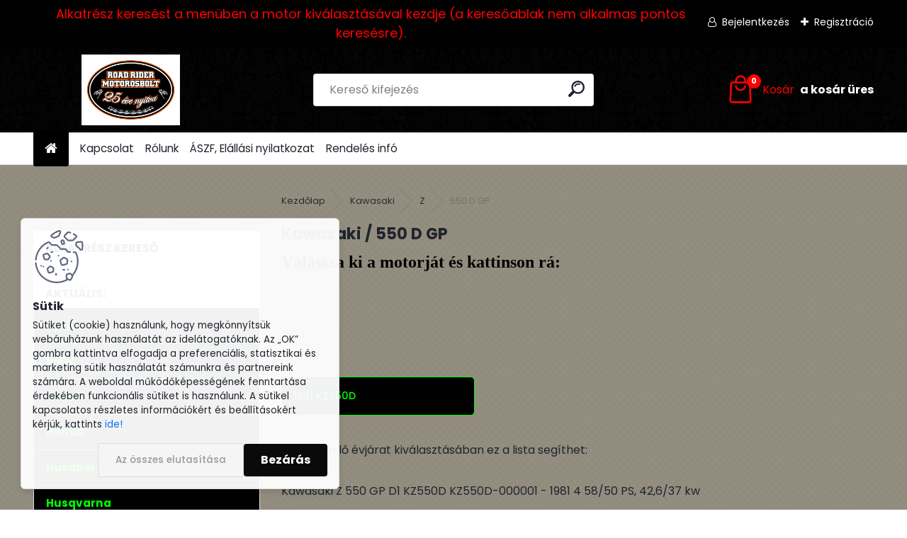

--- FILE ---
content_type: text/html; charset=utf-8
request_url: https://www.motorosboltroadrider.hu/550-D-GP-c131_10473_3.htm
body_size: 14314
content:

    <!DOCTYPE html>
    <html xmlns:og="http://ogp.me/ns#" xmlns:fb="http://www.facebook.com/2008/fbml" lang="hu" class="tmpl__uranium">
      <head>
          <script>
              window.cookie_preferences = getCookieSettings('cookie_preferences');
              window.cookie_statistics = getCookieSettings('cookie_statistics');
              window.cookie_marketing = getCookieSettings('cookie_marketing');

              function getCookieSettings(cookie_name) {
                  if (document.cookie.length > 0)
                  {
                      cookie_start = document.cookie.indexOf(cookie_name + "=");
                      if (cookie_start != -1)
                      {
                          cookie_start = cookie_start + cookie_name.length + 1;
                          cookie_end = document.cookie.indexOf(";", cookie_start);
                          if (cookie_end == -1)
                          {
                              cookie_end = document.cookie.length;
                          }
                          return unescape(document.cookie.substring(cookie_start, cookie_end));
                      }
                  }
                  return false;
              }
          </script>
                <title>Kawasaki | Motorosbolt Road Rider</title>
        <script type="text/javascript">var action_unavailable='action_unavailable';var id_language = 'hu';var id_country_code = 'HU';var language_code = 'hu-HU';var path_request = '/request.php';var type_request = 'POST';var cache_break = "2511"; var enable_console_debug = false; var enable_logging_errors = false;var administration_id_language = 'hu';var administration_id_country_code = 'HU';</script>          <script type="text/javascript" src="//ajax.googleapis.com/ajax/libs/jquery/1.8.3/jquery.min.js"></script>
          <script type="text/javascript" src="//code.jquery.com/ui/1.12.1/jquery-ui.min.js" ></script>
                  <script src="/wa_script/js/jquery.hoverIntent.minified.js?_=2025-01-14-11-59" type="text/javascript"></script>
        <script type="text/javascript" src="/admin/jscripts/jquery.qtip.min.js?_=2025-01-14-11-59"></script>
                  <script src="/wa_script/js/jquery.selectBoxIt.min.js?_=2025-01-14-11-59" type="text/javascript"></script>
                  <script src="/wa_script/js/bs_overlay.js?_=2025-01-14-11-59" type="text/javascript"></script>
        <script src="/wa_script/js/bs_design.js?_=2025-01-14-11-59" type="text/javascript"></script>
        <script src="/admin/jscripts/wa_translation.js?_=2025-01-14-11-59" type="text/javascript"></script>
        <link rel="stylesheet" type="text/css" href="/css/jquery.selectBoxIt.wa_script.css?_=2025-01-14-11-59" media="screen, projection">
        <link rel="stylesheet" type="text/css" href="/css/jquery.qtip.lupa.css?_=2025-01-14-11-59">
        
                  <script src="/wa_script/js/jquery.colorbox-min.js?_=2025-01-14-11-59" type="text/javascript"></script>
          <link rel="stylesheet" type="text/css" href="/css/colorbox.css?_=2025-01-14-11-59">
          <script type="text/javascript">
            jQuery(document).ready(function() {
              (function() {
                function createGalleries(rel) {
                  var regex = new RegExp(rel + "\\[(\\d+)]"),
                      m, group = "g_" + rel, groupN;
                  $("a[rel*=" + rel + "]").each(function() {
                    m = regex.exec(this.getAttribute("rel"));
                    if(m) {
                      groupN = group + m[1];
                    } else {
                      groupN = group;
                    }
                    $(this).colorbox({
                      rel: groupN,
                      slideshow:true,
                       maxWidth: "85%",
                       maxHeight: "85%",
                       returnFocus: false
                    });
                  });
                }
                createGalleries("lytebox");
                createGalleries("lyteshow");
              })();
            });</script>
          <script type="text/javascript">
      function init_products_hovers()
      {
        jQuery(".product").hoverIntent({
          over: function(){
            jQuery(this).find(".icons_width_hack").animate({width: "130px"}, 300, function(){});
          } ,
          out: function(){
            jQuery(this).find(".icons_width_hack").animate({width: "10px"}, 300, function(){});
          },
          interval: 40
        });
      }
      jQuery(document).ready(function(){

        jQuery(".param select, .sorting select").selectBoxIt();

        jQuery(".productFooter").click(function()
        {
          var $product_detail_link = jQuery(this).parent().find("a:first");

          if($product_detail_link.length && $product_detail_link.attr("href"))
          {
            window.location.href = $product_detail_link.attr("href");
          }
        });
        init_products_hovers();
        
        ebar_details_visibility = {};
        ebar_details_visibility["user"] = false;
        ebar_details_visibility["basket"] = false;

        ebar_details_timer = {};
        ebar_details_timer["user"] = setTimeout(function(){},100);
        ebar_details_timer["basket"] = setTimeout(function(){},100);

        function ebar_set_show($caller)
        {
          var $box_name = $($caller).attr("id").split("_")[0];

          ebar_details_visibility["user"] = false;
          ebar_details_visibility["basket"] = false;

          ebar_details_visibility[$box_name] = true;

          resolve_ebar_set_visibility("user");
          resolve_ebar_set_visibility("basket");
        }

        function ebar_set_hide($caller)
        {
          var $box_name = $($caller).attr("id").split("_")[0];

          ebar_details_visibility[$box_name] = false;

          clearTimeout(ebar_details_timer[$box_name]);
          ebar_details_timer[$box_name] = setTimeout(function(){resolve_ebar_set_visibility($box_name);},300);
        }

        function resolve_ebar_set_visibility($box_name)
        {
          if(   ebar_details_visibility[$box_name]
             && jQuery("#"+$box_name+"_detail").is(":hidden"))
          {
            jQuery("#"+$box_name+"_detail").slideDown(300);
          }
          else if(   !ebar_details_visibility[$box_name]
                  && jQuery("#"+$box_name+"_detail").not(":hidden"))
          {
            jQuery("#"+$box_name+"_detail").slideUp(0, function() {
              $(this).css({overflow: ""});
            });
          }
        }

        
        jQuery("#user_icon, #basket_icon").hoverIntent({
          over: function(){
            ebar_set_show(this);
            
          } ,
          out: function(){
            ebar_set_hide(this);
          },
          interval: 40
        });
        
        jQuery("#user_icon").click(function(e)
        {
          if(jQuery(e.target).attr("id") == "user_icon")
          {
            window.location.href = "https://www.motorosboltroadrider.hu/roadridermotorosbolt-hu/e-login/";
          }
        });

        jQuery("#basket_icon").click(function(e)
        {
          if(jQuery(e.target).attr("id") == "basket_icon")
          {
            window.location.href = "https://www.motorosboltroadrider.hu/roadridermotorosbolt-hu/e-basket/";
          }
        });
      
      });
    </script>        <meta http-equiv="Content-language" content="hu">
        <meta http-equiv="Content-Type" content="text/html; charset=utf-8">
        <meta name="language" content="Hungary">
        <meta name="keywords" content="kawasaki">
        <meta name="description" content="Válassza ki a motorját és kattinson rá">
        <meta name="revisit-after" content="1 Days">
        <meta name="distribution" content="global">
        <meta name="expires" content="never">
                  <meta name="expires" content="never">
                    <link rel="canonical" href="https://www.motorosboltroadrider.hu/550-D-GP-c131_10473_3.htm"/>
          <meta property="og:image" content="http://www.motorosboltroadrider.hu/fotky3024/design_setup/images/custom_image_logo.jpg" />
<meta property="og:image:secure_url" content="https://www.motorosboltroadrider.hu/fotky3024/design_setup/images/custom_image_logo.jpg" />
<meta property="og:image:type" content="image/jpeg" />
<meta property="og:url" content="http://www.motorosboltroadrider.hu/roadridermotorosbolt-hu/eshop/131-1-/10473-3-550-D-GP" />
<meta property="og:title" content="Kawasaki | Motorosbolt Road Rider" />
<meta property="og:description" content=" Válassza ki a motorját és kattinson rá" />
<meta property="og:type" content="website" />
<meta property="og:site_name" content="Motorosbolt Road Rider" />

<meta name="google-site-verification" content="tfxKEzM0gvAIIerJvbzgtjMQgJsNvjwXxksLSebtIDw"/>            <meta name="robots" content="index, follow">
                    <link rel="stylesheet" type="text/css" href="/css/lang_dependent_css/lang_hu.css?_=2025-01-14-11-59" media="screen, projection">
                <link rel='stylesheet' type='text/css' href='/wa_script/js/styles.css?_=2025-01-14-11-59'>
        <script language='javascript' type='text/javascript' src='/wa_script/js/javascripts.js?_=2025-01-14-11-59'></script>
        <script language='javascript' type='text/javascript' src='/wa_script/js/check_tel.js?_=2025-01-14-11-59'></script>
          <script src="/assets/javascripts/buy_button.js?_=2025-01-14-11-59"></script>
            <script type="text/javascript" src="/wa_script/js/bs_user.js?_=2025-01-14-11-59"></script>
        <script type="text/javascript" src="/wa_script/js/bs_fce.js?_=2025-01-14-11-59"></script>
        <script type="text/javascript" src="/wa_script/js/bs_fixed_bar.js?_=2025-01-14-11-59"></script>
        <script type="text/javascript" src="/bohemiasoft/js/bs.js?_=2025-01-14-11-59"></script>
        <script src="/wa_script/js/jquery.number.min.js?_=2025-01-14-11-59" type="text/javascript"></script>
        <script type="text/javascript">
            BS.User.id = 3024;
            BS.User.domain = "roadridermotorosbolt-hu";
            BS.User.is_responsive_layout = true;
            BS.User.max_search_query_length = 50;
            BS.User.max_autocomplete_words_count = 5;

            WA.Translation._autocompleter_ambiguous_query = ' A keresett szó túl gyakori. Kérjük, adjon meg több betűt vagy szót, vagy folytassa a keresést az űrlap elküldésével.';
            WA.Translation._autocompleter_no_results_found = ' Nincs találat a keresett kifejezésre.';
            WA.Translation._error = " Hiba";
            WA.Translation._success = " Siker";
            WA.Translation._warning = " Figyelem";
            WA.Translation._multiples_inc_notify = '<p class="multiples-warning"><strong>Rendelési mennyiség a #inc# többszöröse lehet.</strong><br><small> A rendelési mennyiséget ennek megfelelően növeltük meg.</small></p>';
            WA.Translation._shipping_change_selected = " Módosítás...";
            WA.Translation._shipping_deliver_to_address = "_shipping_deliver_to_address";

            BS.Design.template = {
              name: "uranium",
              is_selected: function(name) {
                if(Array.isArray(name)) {
                  return name.indexOf(this.name) > -1;
                } else {
                  return name === this.name;
                }
              }
            };
            BS.Design.isLayout3 = true;
            BS.Design.templates = {
              TEMPLATE_ARGON: "argon",TEMPLATE_NEON: "neon",TEMPLATE_CARBON: "carbon",TEMPLATE_XENON: "xenon",TEMPLATE_AURUM: "aurum",TEMPLATE_CUPRUM: "cuprum",TEMPLATE_ERBIUM: "erbium",TEMPLATE_CADMIUM: "cadmium",TEMPLATE_BARIUM: "barium",TEMPLATE_CHROMIUM: "chromium",TEMPLATE_SILICIUM: "silicium",TEMPLATE_IRIDIUM: "iridium",TEMPLATE_INDIUM: "indium",TEMPLATE_OXYGEN: "oxygen",TEMPLATE_HELIUM: "helium",TEMPLATE_FLUOR: "fluor",TEMPLATE_FERRUM: "ferrum",TEMPLATE_TERBIUM: "terbium",TEMPLATE_URANIUM: "uranium",TEMPLATE_ZINCUM: "zincum",TEMPLATE_CERIUM: "cerium",TEMPLATE_KRYPTON: "krypton",TEMPLATE_THORIUM: "thorium",TEMPLATE_ETHERUM: "etherum",TEMPLATE_KRYPTONIT: "kryptonit",TEMPLATE_TITANIUM: "titanium",TEMPLATE_PLATINUM: "platinum"            };
        </script>
                  <script src="/js/progress_button/modernizr.custom.js"></script>
                      <link rel="stylesheet" type="text/css" href="/bower_components/owl.carousel/dist/assets/owl.carousel.min.css" />
            <link rel="stylesheet" type="text/css" href="/bower_components/owl.carousel/dist/assets/owl.theme.default.min.css" />
            <script src="/bower_components/owl.carousel/dist/owl.carousel.min.js"></script>
                      <link rel="stylesheet" type="text/css" href="/bower_components/priority-nav/dist/priority-nav-core.css" />
            <script src="/bower_components/priority-nav/dist/priority-nav.js"></script>
                      <link rel="stylesheet" type="text/css" href="//static.bohemiasoft.com/jave/style.css?_=2025-01-14-11-59" media="screen">
                    <link rel="stylesheet" type="text/css" href="/css/font-awesome.4.7.0.min.css" media="screen">
          <link rel="stylesheet" type="text/css" href="/sablony/nove/uranium/uraniumred/css/product_var3.css?_=2025-01-14-11-59" media="screen">
          <style>
    :root {
        --primary: #0a0a0a;
        --primary-dark: #940A0A;
        --secondary: #F8F8F8;
        --secondary-v2: #2D2D2D;
        --element-color: #1f242d;
        --stars: #ffcf15;
        --sale: #c91e1e;
        
        --empty-basket-text: " A kosár üres";
        --full-shopping-basket-text: "Kosár";
        --choose-delivery-method-text: "Válassz szállítási módot";
        --choose-payment-method-text: "Válassz fizetési módot";
        --free-price-text: "Ingyen";
        --continue-without-login-text: "Folytatás belépés nélkül";
        --summary-order-text: "Rendelés összegző";
        --cart-contents-text: "Kosár részletei";
        --in-login-text: "Belépés";
        --in-registration-text: "Regisztráció";
        --in-forgotten-pass-text: "Elfelejtett jelszó";
        --price-list-filter-text: "Árlista";
        --search-see-everything-text: "Összes mutatása";
        --discount-code-text: "Promóciós kód";
        --searched-cats-text: "Keresett kategóriák";
        --back-to-eshop-text: "Vissza a webshopba";
        --to-category-menu-text: "Kategóriák";
        --back-menu-text: "Vissza";
        --pagination-next-text: "Következő";
        --pagination-previous-text: "Előző";
        --cookies-files-text: "Sütik";
        --newsletter-button-text: "Feliratkozás";
        --newsletter-be-up-to-date-text: "Légy naprakész";
        --specify-params-text: "Paraméterek megadása";
        --article-tags-text: "Termék címke";
        --watch-product-text: "Termék megtekintés";
        --notfull-shopping-text: "Kosár";
        --notfull-basket-is-empty-text: " a kosár üres";
        --whole-blog-article-text: "A teljes cikk";
        --all-parameters-text: "Minden paraméter";
        --without-var-text: "ÁFA nélküli ár";
        --green: "#18c566";
        --primary-light: "#F2FCF8";
        --basket-content-text: " Kosár tartalma";
        --products-in-cat-text: " a kategóriában";
        --recalculate--text: "Újraszámolás";
        
    }
</style>
          <link rel="stylesheet"
                type="text/css"
                id="tpl-editor-stylesheet"
                href="/sablony/nove/uranium/uraniumred/css/colors.css?_=2025-01-14-11-59"
                media="screen">

          <meta name="viewport" content="width=device-width, initial-scale=1.0">
          <link rel="stylesheet" 
                   type="text/css" 
                   href="https://static.bohemiasoft.com/custom-css/uranium.css?_1765339066" 
                   media="screen"><style type="text/css">
               <!--#site_logo{
                  width: 275px;
                  height: 100px;
                  background-image: url('/fotky3024/design_setup/images/custom_image_logo.jpg?cache_time=1761486897');
                  background-repeat: no-repeat;
                  
                }html body .myheader { 
          background-image: url('/fotky3024/design_setup/images/custom_image_centerpage.png?cache_time=1761486897');
          border: black;
          background-repeat: repeat;
          background-position: 50% 50%;
          background-color: #000000;
        }#page_background{
                  background-image: url('/fotky3024/design_setup/images/custom_image_aroundpage.png?cache_time=1761486897');
                  background-repeat: repeat;
                  background-position: 50% 50%;
                  background-color: #938e80;
                }.bgLupa{
                  padding: 0;
                  border: none;
                }
      /***font kategorie***/
      body #page .leftmenu2 ul li a {
                  color: #00ff00!important;
      }
      body #page .leftmenu ul li a {
                  color: #00ff00!important;
      }
      /***before kategorie***/
      #left-box li a::before {
                  color: #00f900!important; 
        } 
      /***font podkategorie***/
      body #page .leftmenu2 ul ul li a {
                  color:#00ff00!important;
        }
      body #page .leftmenu ul ul li a, body #page .leftmenu ul li.leftmenuAct ul li a {
            color:#00ff00!important;
            border-color:#00ff00!important;
        }

 :root { 
 }
-->
                </style>          <link rel="stylesheet" type="text/css" href="/fotky3024/design_setup/css/user_defined.css?_=1762191393" media="screen, projection">
                    <script type="text/javascript" src="/admin/jscripts/wa_dialogs.js?_=2025-01-14-11-59"></script>
            <script>
      $(document).ready(function() {
        if (getCookie('show_cookie_message' + '_3024_hu') != 'no') {
          if($('#cookies-agreement').attr('data-location') === '0')
          {
            $('.cookies-wrapper').css("top", "0px");
          }
          else
          {
            $('.cookies-wrapper').css("bottom", "0px");
          }
          $('.cookies-wrapper').show();
        }

        $('#cookies-notify__close').click(function() {
          setCookie('show_cookie_message' + '_3024_hu', 'no');
          $('#cookies-agreement').slideUp();
          $("#masterpage").attr("style", "");
          setCookie('cookie_preferences', 'true');
          setCookie('cookie_statistics', 'true');
          setCookie('cookie_marketing', 'true');
          window.cookie_preferences = true;
          window.cookie_statistics = true;
          window.cookie_marketing = true;
          if(typeof gtag === 'function') {
              gtag('consent', 'update', {
                  'ad_storage': 'granted',
                  'analytics_storage': 'granted',
                  'ad_user_data': 'granted',
                  'ad_personalization': 'granted'
              });
          }
         return false;
        });

        $("#cookies-notify__disagree").click(function(){
            save_preferences();
        });

        $('#cookies-notify__preferences-button-close').click(function(){
            var cookies_notify_preferences = $("#cookies-notify-checkbox__preferences").is(':checked');
            var cookies_notify_statistics = $("#cookies-notify-checkbox__statistics").is(':checked');
            var cookies_notify_marketing = $("#cookies-notify-checkbox__marketing").is(':checked');
            save_preferences(cookies_notify_preferences, cookies_notify_statistics, cookies_notify_marketing);
        });

        function save_preferences(preferences = false, statistics = false, marketing = false)
        {
            setCookie('show_cookie_message' + '_3024_hu', 'no');
            $('#cookies-agreement').slideUp();
            $("#masterpage").attr("style", "");
            setCookie('cookie_preferences', preferences);
            setCookie('cookie_statistics', statistics);
            setCookie('cookie_marketing', marketing);
            window.cookie_preferences = preferences;
            window.cookie_statistics = statistics;
            window.cookie_marketing = marketing;
            if(marketing && typeof gtag === 'function')
            {
                gtag('consent', 'update', {
                    'ad_storage': 'granted'
                });
            }
            if(statistics && typeof gtag === 'function')
            {
                gtag('consent', 'update', {
                    'analytics_storage': 'granted',
                    'ad_user_data': 'granted',
                    'ad_personalization': 'granted',
                });
            }
            if(marketing === false && BS && BS.seznamIdentity) {
                BS.seznamIdentity.clearIdentity();
            }
        }

        /**
         * @param {String} cookie_name
         * @returns {String}
         */
        function getCookie(cookie_name) {
          if (document.cookie.length > 0)
          {
            cookie_start = document.cookie.indexOf(cookie_name + "=");
            if (cookie_start != -1)
            {
              cookie_start = cookie_start + cookie_name.length + 1;
              cookie_end = document.cookie.indexOf(";", cookie_start);
              if (cookie_end == -1)
              {
                cookie_end = document.cookie.length;
              }
              return unescape(document.cookie.substring(cookie_start, cookie_end));
            }
          }
          return "";
        }
        
        /**
         * @param {String} cookie_name
         * @param {String} value
         */
        function setCookie(cookie_name, value) {
          var time = new Date();
          time.setTime(time.getTime() + 365*24*60*60*1000); // + 1 rok
          var expires = "expires="+time.toUTCString();
          document.cookie = cookie_name + "=" + escape(value) + "; " + expires + "; path=/";
        }
      });
    </script>
            <script type="text/javascript" src="/wa_script/js/search_autocompleter.js?_=2025-01-14-11-59"></script>
              <script>
              WA.Translation._complete_specification = "Termék információ:";
              WA.Translation._dont_have_acc = "Még nincs fiókod? ";
              WA.Translation._have_acc = "Már van fiókod? ";
              WA.Translation._register_titanium = "Regisztrálj";
              WA.Translation._login_titanium = "Bejelentkezés ";
              WA.Translation._placeholder_voucher = "Kód beillesztése ide";
          </script>
                <script src="/wa_script/js/template/uranium/script.js?_=2025-01-14-11-59"></script>
                    <link rel="stylesheet" type="text/css" href="/assets/vendor/magnific-popup/magnific-popup.css" />
      <script src="/assets/vendor/magnific-popup/jquery.magnific-popup.js"></script>
      <script type="text/javascript">
        BS.env = {
          decPoint: ",",
          basketFloatEnabled: false        };
      </script>
      <script type="text/javascript" src="/node_modules/select2/dist/js/select2.min.js"></script>
      <script type="text/javascript" src="/node_modules/maximize-select2-height/maximize-select2-height.min.js"></script>
      <script type="text/javascript">
        (function() {
          $.fn.select2.defaults.set("language", {
            noResults: function() {return " Nincs találat."},
            inputTooShort: function(o) {
              var n = o.minimum - o.input.length;
              return "_input_too_short".replace("#N#", n);
            }
          });
          $.fn.select2.defaults.set("width", "100%")
        })();

      </script>
      <link type="text/css" rel="stylesheet" href="/node_modules/select2/dist/css/select2.min.css" />
      <script type="text/javascript" src="/wa_script/js/countdown_timer.js?_=2025-01-14-11-59"></script>
      <script type="text/javascript" src="/wa_script/js/app.js?_=2025-01-14-11-59"></script>
      <script type="text/javascript" src="/node_modules/jquery-validation/dist/jquery.validate.min.js"></script>

      
          </head>
      <body class="lang-hu layout3 not-home page-category page-category-131-10473 basket-empty slider_available template-slider-disabled vat-payer-y alternative-currency-n" >
        <a name="topweb"></a>
            <div id="cookies-agreement" class="cookies-wrapper" data-location="1"
         >
      <div class="cookies-notify-background"></div>
      <div class="cookies-notify" style="display:block!important;">
        <div class="cookies-notify__bar">
          <div class="cookies-notify__bar1">
            <div class="cookies-notify__text"
                                  style="color: #0a0909;"
                                 >
                Sütiket (cookie) használunk, hogy megkönnyítsük webáruházunk használatát az idelátogatóknak. Az „OK” gombra kattintva elfogadja a preferenciális, statisztikai és marketing sütik használatát számunkra és partnereink számára. A weboldal működőképességének fenntartása érdekében funkcionális sütiket is használunk. A sütikel kapcsolatos részletes információkért és beállításokért kérjük, kattints <span class="cookies-notify__detail_button"style="color: #0a0909;">ide!</span>            </div>
            <div class="cookies-notify__button">
                <a href="#" id="cookies-notify__disagree" class="secondary-btn"
                   style="color: #000000;
                           background-color: #c8c8c8;
                           opacity: 1"
                >Az összes elutasítása</a>
              <a href="#" id="cookies-notify__close"
                 style="color: #000000;
                        background-color: #c8c8c8;
                        opacity: 1"
                >Bezárás</a>
            </div>
          </div>
                    </div>
      </div>
    </div>
    
  <div id="responsive_layout_large"></div><div id="page">      <div class="top-bar" id="topBar">
                  <div class="top-bar-content">
            <p style="text-align: center;"><span style="color: #ff0000; font-size: 18px;">Alkatrész keresést a menüben a motor kiválasztásával kezdje (a keresőablak nem alkalmas pontos keresésre).</span></p>          </div>
                    <div class="top-bar-login">
                          <span class="user-login"><a href="/roadridermotorosbolt-hu/e-login">Bejelentkezés</a></span>
              <span class="user-register"><a href="/roadridermotorosbolt-hu/e-register">Regisztráció</a></span>
                        </div>
                        </div>
          <script type="text/javascript">
      var responsive_articlemenu_name = ' Menü';
      var responsive_eshopmenu_name = ' Termékek';
    </script>
        <link rel="stylesheet" type="text/css" href="/css/masterslider.css?_=2025-01-14-11-59" media="screen, projection">
    <script type="text/javascript" src="/js/masterslider.min.js"></script>
    <div class="myheader">
            <!--[if IE 6]>
    <style>
    #main-menu ul ul{visibility:visible;}
    </style>
    <![endif]-->

    
    <div id="new_top_menu"><!-- TOPMENU -->
            <div id="new_template_row" class="">
                 <ul>
            <li class="eshop-menu-home">
              <a href="//www.motorosboltroadrider.hu" class="top_parent_act" aria-label="Homepage">
                              </a>
            </li>
          </ul>
          
<ul><li class="eshop-menu-2 eshop-menu-order-1 eshop-menu-odd"><a href="/Kapcsolat-a2_0.htm"  class="top_parent">Kapcsolat</a>
</li></ul>
<ul><li class="eshop-menu-1 eshop-menu-order-2 eshop-menu-even"><a href="/Rolunk-a1_0.htm"  class="top_parent">Rólunk</a>
</li></ul>
<ul><li class="eshop-menu-3 eshop-menu-order-3 eshop-menu-odd"><a href="/ASZF-Elallasi-nyilatkozat-a3_0.htm"  class="top_parent">ÁSZF, Elállási nyilatkozat</a>
</li></ul>
<ul><li class="eshop-menu-4 eshop-menu-order-4 eshop-menu-even"><a href="/Rendeles-info-a4_0.htm"  class="top_parent">Rendelés infó</a>
</li></ul>      </div>
    </div><!-- END TOPMENU -->
            <div class="navigate_bar">
            <div class="logo-wrapper">
            <a id="site_logo" href="//www.motorosboltroadrider.hu" class="mylogo" aria-label="Logo"></a>
    </div>
                <div id="search">
      <form name="search" id="searchForm" action="/search-engine.htm" method="GET" enctype="multipart/form-data">
        <label for="q" class="title_left2"> Hľadanie</label>
        <p>
          <input name="slovo" type="text" class="inputBox" id="q" placeholder=" Kereső kifejezés" maxlength="50">
          
          <input type="hidden" id="source_service" value="www.eshop-gyorsan.hu">
        </p>
        <div class="wrapper_search_submit">
          <input type="submit" class="search_submit" aria-label="search" name="search_submit" value="">
        </div>
        <div id="search_setup_area">
          <input id="hledatjak2" checked="checked" type="radio" name="hledatjak" value="2">
          <label for="hledatjak2">Termékek keresése</label>
          <br />
          <input id="hledatjak1"  type="radio" name="hledatjak" value="1">
          <label for="hledatjak1">Cikkek keresése</label>
                    <script type="text/javascript">
            function resolve_search_mode_visibility()
            {
              if (jQuery('form[name=search] input').is(':focus'))
              {
                if (jQuery('#search_setup_area').is(':hidden'))
                {
                  jQuery('#search_setup_area').slideDown(400);
                }
              }
              else
              {
                if (jQuery('#search_setup_area').not(':hidden'))
                {
                  jQuery('#search_setup_area').slideUp(400);
                }
              }
            }

            $('form[name=search] input').click(function() {
              this.focus();
            });

            jQuery('form[name=search] input')
                .focus(function() {
                  resolve_search_mode_visibility();
                })
                .blur(function() {
                  setTimeout(function() {
                    resolve_search_mode_visibility();
                  }, 1000);
                });

          </script>
                  </div>
      </form>
    </div>
            
  <div id="ebar" class="" >        <div id="basket_icon" >
            <div id="basket_detail">
                <div id="basket_arrow_tag"></div>
                <div id="basket_content_tag">
                    <a id="quantity_tag" href="/roadridermotorosbolt-hu/e-basket" rel="nofollow" class="elink"><span class="quantity_count">0</span>
                    <span class="basket_empty"> A kosár <span class="bold">üres</span>.</span></a>                </div>
            </div>
        </div>
                </div>      </div>
          </div>
    <div id="page_background">      <div class="hack-box"><!-- HACK MIN WIDTH FOR IE 5, 5.5, 6  -->
                  <div id="masterpage" style="margin-bottom:95px;"><!-- MASTER PAGE -->
              <div id="header">          </div><!-- END HEADER -->
                    <div id="aroundpage"><!-- AROUND PAGE -->
            <div class="extra-menu-wrapper">
      <!-- LEFT BOX -->
      <div id="left-box">
              <div id="left_soc">
        <div id="inleft_soc" class="social-box">
          <div id="social_facebook"><iframe src="//www.facebook.com/plugins/like.php?href=http%3A%2F%2Fwww.motorosboltroadrider.hu%2Froadridermotorosbolt-hu%2Feshop%2F131-1-%2F10473-3-550-D-GP&amp;layout=standard&amp;show_faces=false&amp;width=200&amp;action=like&amp;font=lucida+grande&amp;colorscheme=light&amp;height=21" scrolling="no" frameborder="0" style="border:none; overflow:hidden; width: 200px; height:44px;" title="Facebook Likebox"></iframe></div>        </div>
      </div>
            <div class="menu-typ-1" id="left_eshop">
                <p class="title_left_eshop">Alkatrész kereső</p>
          
        <div id="inleft_eshop">
          <div class="leftmenu2">
                <ul class="root-eshop-menu">
            <li class="new-tmpl-home-button">
        <a href="//www.motorosboltroadrider.hu">
          <i class="fa fa-home" aria-hidden="true"></i>
        </a>
      </li>
              <li class="leftmenuCat category-menu-sep-150 category-menu-sep-order-1 remove_point">
                      <strong>
              Aktuális:            </strong>
                    </li>

                <li class="leftmenuDef category-menu-133 category-menu-order-1 category-menu-odd remove_point">
          <a href="/Aprilia-c133_0_1.htm">            <strong>
              Aprilia            </strong>
            </a>        </li>

                <li class="leftmenuDef category-menu-134 category-menu-order-2 category-menu-even remove_point">
          <a href="/BMW-c134_0_1.htm">            <strong>
              BMW            </strong>
            </a>        </li>

                <li class="leftmenuDef category-menu-135 category-menu-order-3 category-menu-odd remove_point">
          <a href="/Ducati-c135_0_1.htm">            <strong>
              Ducati            </strong>
            </a>        </li>

                <li class="leftmenuDef category-menu-128 category-menu-order-4 category-menu-even remove_point">
          <a href="/Honda-c128_0_1.htm">            <strong>
              Honda            </strong>
            </a>        </li>

                <li class="leftmenuDef category-menu-137 category-menu-order-5 category-menu-odd remove_point">
          <a href="/Husaberg-c137_0_1.htm">            <strong>
              Husaberg            </strong>
            </a>        </li>

                <li class="leftmenuDef category-menu-138 category-menu-order-6 category-menu-even remove_point">
          <a href="/Husqvarna-c138_0_1.htm">            <strong>
              Husqvarna            </strong>
            </a>        </li>

                <li class="leftmenuDef category-menu-131 category-menu-order-7 category-menu-odd remove_point">
          <a href="/Kawasaki-c131_0_1.htm">            <strong>
              Kawasaki            </strong>
            </a>        </li>

            <ul class="eshop-submenu level-2">
            <li class="new-tmpl-home-button">
        <a href="//">
          <i class="fa fa-home" aria-hidden="true"></i>
        </a>
      </li>
              <li class="leftmenu2sub category-submenu-9683 masonry_item remove_point">
          <a href="/AE-c131_9683_2.htm">            <strong>
              AE            </strong>
            </a>        </li>

                <li class="leftmenu2sub category-submenu-9688 masonry_item remove_point">
          <a href="/AR-c131_9688_2.htm">            <strong>
              AR            </strong>
            </a>        </li>

                <li class="leftmenu2sub category-submenu-9693 masonry_item remove_point">
          <a href="/BJ-c131_9693_2.htm">            <strong>
              BJ            </strong>
            </a>        </li>

                <li class="leftmenu2sub category-submenu-9698 masonry_item remove_point">
          <a href="/BN-c131_9698_2.htm">            <strong>
              BN            </strong>
            </a>        </li>

                <li class="leftmenu2sub category-submenu-9702 masonry_item remove_point">
          <a href="/EL-c131_9702_2.htm">            <strong>
              EL            </strong>
            </a>        </li>

                <li class="leftmenu2sub category-submenu-40626 masonry_item remove_point">
          <a href="/Eliminator-c131_40626_2.htm">            <strong>
              Eliminator            </strong>
            </a>        </li>

                <li class="leftmenu2sub category-submenu-9713 masonry_item remove_point">
          <a href="/EN-c131_9713_2.htm">            <strong>
              EN            </strong>
            </a>        </li>

                <li class="leftmenu2sub category-submenu-9723 masonry_item remove_point">
          <a href="/ER-c131_9723_2.htm">            <strong>
              ER            </strong>
            </a>        </li>

                <li class="leftmenu2sub category-submenu-9734 masonry_item remove_point">
          <a href="/ER-6F-c131_9734_2.htm">            <strong>
              ER-6F            </strong>
            </a>        </li>

                <li class="leftmenu2sub category-submenu-9747 masonry_item remove_point">
          <a href="/ER-6N-c131_9747_2.htm">            <strong>
              ER-6N            </strong>
            </a>        </li>

                <li class="leftmenu2sub category-submenu-9761 masonry_item remove_point">
          <a href="/GPX-c131_9761_2.htm">            <strong>
              GPX            </strong>
            </a>        </li>

                <li class="leftmenu2sub category-submenu-9769 masonry_item remove_point">
          <a href="/GPZ-c131_9769_2.htm">            <strong>
              GPZ            </strong>
            </a>        </li>

                <li class="leftmenu2sub category-submenu-9800 masonry_item remove_point">
          <a href="/GT-c131_9800_2.htm">            <strong>
              GT            </strong>
            </a>        </li>

                <li class="leftmenu2sub category-submenu-9806 masonry_item remove_point">
          <a href="/GTR-c131_9806_2.htm">            <strong>
              GTR            </strong>
            </a>        </li>

                <li class="leftmenu2sub category-submenu-9816 masonry_item remove_point">
          <a href="/H1-c131_9816_2.htm">            <strong>
              H1            </strong>
            </a>        </li>

                <li class="leftmenu2sub category-submenu-9831 masonry_item remove_point">
          <a href="/H2-c131_9831_2.htm">            <strong>
              H2            </strong>
            </a>        </li>

                <li class="leftmenu2sub category-submenu-9840 masonry_item remove_point">
          <a href="/J-c131_9840_2.htm">            <strong>
              J            </strong>
            </a>        </li>

                <li class="leftmenu2sub category-submenu-36703 masonry_item remove_point">
          <a href="/KAF-c131_36703_2.htm">            <strong>
              KAF            </strong>
            </a>        </li>

                <li class="leftmenu2sub category-submenu-9874 masonry_item remove_point">
          <a href="/KD-c131_9874_2.htm">            <strong>
              KD            </strong>
            </a>        </li>

                <li class="leftmenu2sub category-submenu-9880 masonry_item remove_point">
          <a href="/KDX-c131_9880_2.htm">            <strong>
              KDX            </strong>
            </a>        </li>

                <li class="leftmenu2sub category-submenu-9896 masonry_item remove_point">
          <a href="/KE-c131_9896_2.htm">            <strong>
              KE            </strong>
            </a>        </li>

                <li class="leftmenu2sub category-submenu-9907 masonry_item remove_point">
          <a href="/KEF-c131_9907_2.htm">            <strong>
              KEF            </strong>
            </a>        </li>

                <li class="leftmenu2sub category-submenu-9910 masonry_item remove_point">
          <a href="/KFX-c131_9910_2.htm">            <strong>
              KFX            </strong>
            </a>        </li>

                <li class="leftmenu2sub category-submenu-9934 masonry_item remove_point">
          <a href="/KH-c131_9934_2.htm">            <strong>
              KH            </strong>
            </a>        </li>

                <li class="leftmenu2sub category-submenu-9943 masonry_item remove_point">
          <a href="/KL-c131_9943_2.htm">            <strong>
              KL            </strong>
            </a>        </li>

                <li class="leftmenu2sub category-submenu-9948 masonry_item remove_point">
          <a href="/KLE-c131_9948_2.htm">            <strong>
              KLE            </strong>
            </a>        </li>

                <li class="leftmenu2sub category-submenu-9971 masonry_item remove_point">
          <a href="/KLF-c131_9971_2.htm">            <strong>
              KLF            </strong>
            </a>        </li>

                <li class="leftmenu2sub category-submenu-9981 masonry_item remove_point">
          <a href="/KLR-c131_9981_2.htm">            <strong>
              KLR            </strong>
            </a>        </li>

                <li class="leftmenu2sub category-submenu-9996 masonry_item remove_point">
          <a href="/KLV-c131_9996_2.htm">            <strong>
              KLV            </strong>
            </a>        </li>

                <li class="leftmenu2sub category-submenu-9999 masonry_item remove_point">
          <a href="/KLX-c131_9999_2.htm">            <strong>
              KLX            </strong>
            </a>        </li>

                <li class="leftmenu2sub category-submenu-10032 masonry_item remove_point">
          <a href="/KLZ-c131_10032_2.htm">            <strong>
              KLZ            </strong>
            </a>        </li>

                <li class="leftmenu2sub category-submenu-10041 masonry_item remove_point">
          <a href="/KM-c131_10041_2.htm">            <strong>
              KM            </strong>
            </a>        </li>

                <li class="leftmenu2sub category-submenu-10044 masonry_item remove_point">
          <a href="/KMX-c131_10044_2.htm">            <strong>
              KMX            </strong>
            </a>        </li>

                <li class="leftmenu2sub category-submenu-10051 masonry_item remove_point">
          <a href="/KR-1-c131_10051_2.htm">            <strong>
              KR-1            </strong>
            </a>        </li>

                <li class="leftmenu2sub category-submenu-10054 masonry_item remove_point">
          <a href="/KR-1S-c131_10054_2.htm">            <strong>
              KR-1S            </strong>
            </a>        </li>

                <li class="leftmenu2sub category-submenu-10057 masonry_item remove_point">
          <a href="/KVF-c131_10057_2.htm">            <strong>
              KVF            </strong>
            </a>        </li>

                <li class="leftmenu2sub category-submenu-10094 masonry_item remove_point">
          <a href="/KX-c131_10094_2.htm">            <strong>
              KX            </strong>
            </a>        </li>

                <li class="leftmenu2sub category-submenu-41417 masonry_item remove_point">
          <a href="/Meguro-c131_41417_2.htm">            <strong>
              Meguro            </strong>
            </a>        </li>

                <li class="leftmenu2sub category-submenu-10223 masonry_item remove_point">
          <a href="/Ninja-c131_10223_2.htm">            <strong>
              Ninja            </strong>
            </a>        </li>

                <li class="leftmenu2sub category-submenu-40752 masonry_item remove_point">
          <a href="/Ninja-7-c131_40752_2.htm">            <strong>
              Ninja 7            </strong>
            </a>        </li>

                <li class="leftmenu2sub category-submenu-10298 masonry_item remove_point">
          <a href="/S1-250-c131_10298_2.htm">            <strong>
              S1 250            </strong>
            </a>        </li>

                <li class="leftmenu2sub category-submenu-10307 masonry_item remove_point">
          <a href="/S2-350-c131_10307_2.htm">            <strong>
              S2 350            </strong>
            </a>        </li>

                <li class="leftmenu2sub category-submenu-10312 masonry_item remove_point">
          <a href="/S3-400-c131_10312_2.htm">            <strong>
              S3 400            </strong>
            </a>        </li>

                <li class="leftmenu2sub category-submenu-10317 masonry_item remove_point">
          <a href="/VN-c131_10317_2.htm">            <strong>
              VN            </strong>
            </a>        </li>

                <li class="leftmenu2sub category-submenu-10381 masonry_item remove_point">
          <a href="/VN-15-c131_10381_2.htm">            <strong>
              VN-15            </strong>
            </a>        </li>

                <li class="leftmenu2sub category-submenu-10388 masonry_item remove_point">
          <a href="/Vulcan-c131_10388_2.htm">            <strong>
              Vulcan            </strong>
            </a>        </li>

                <li class="leftmenu2sub category-submenu-10401 masonry_item remove_point">
          <a href="/W-c131_10401_2.htm">            <strong>
              W            </strong>
            </a>        </li>

                <li class="leftmenu2sub category-submenu-10420 masonry_item remove_point">
          <a href="/Z-c131_10420_2.htm">            <strong>
              Z            </strong>
            </a>        </li>

                <li class="leftmenu2sub category-submenu-40755 masonry_item remove_point">
          <a href="/Z-7-c131_40755_2.htm">            <strong>
              Z 7            </strong>
            </a>        </li>

                <li class="leftmenu2sub category-submenu-41348 masonry_item remove_point">
          <a href="/Z-e-1-c131_41348_2.htm">            <strong>
              Z e-1            </strong>
            </a>        </li>

                <li class="leftmenu2sub category-submenu-10606 masonry_item remove_point">
          <a href="/Z-H2-c131_10606_2.htm">            <strong>
              Z H2            </strong>
            </a>        </li>

                <li class="leftmenu2sub category-submenu-10609 masonry_item remove_point">
          <a href="/Z-ZG-c131_10609_2.htm">            <strong>
              Z/ZG            </strong>
            </a>        </li>

                <li class="leftmenu2sub category-submenu-10612 masonry_item remove_point">
          <a href="/Z1-c131_10612_2.htm">            <strong>
              Z1            </strong>
            </a>        </li>

                <li class="leftmenu2sub category-submenu-10615 masonry_item remove_point">
          <a href="/Z1A-c131_10615_2.htm">            <strong>
              Z1A            </strong>
            </a>        </li>

                <li class="leftmenu2sub category-submenu-10618 masonry_item remove_point">
          <a href="/Z1B-c131_10618_2.htm">            <strong>
              Z1B            </strong>
            </a>        </li>

                <li class="leftmenu2sub category-submenu-10621 masonry_item remove_point">
          <a href="/Z1R-c131_10621_2.htm">            <strong>
              Z1R            </strong>
            </a>        </li>

                <li class="leftmenu2sub category-submenu-10624 masonry_item remove_point">
          <a href="/ZL-c131_10624_2.htm">            <strong>
              ZL            </strong>
            </a>        </li>

                <li class="leftmenu2sub category-submenu-10633 masonry_item remove_point">
          <a href="/ZR-c131_10633_2.htm">            <strong>
              ZR            </strong>
            </a>        </li>

                <li class="leftmenu2sub category-submenu-10646 masonry_item remove_point">
          <a href="/ZR-7-c131_10646_2.htm">            <strong>
              ZR-7            </strong>
            </a>        </li>

                <li class="leftmenu2sub category-submenu-10651 masonry_item remove_point">
          <a href="/ZRX-c131_10651_2.htm">            <strong>
              ZRX            </strong>
            </a>        </li>

                <li class="leftmenu2sub category-submenu-10662 masonry_item remove_point">
          <a href="/ZX-c131_10662_2.htm">            <strong>
              ZX            </strong>
            </a>        </li>

                <li class="leftmenu2sub category-submenu-10666 masonry_item remove_point">
          <a href="/ZX-10-c131_10666_2.htm">            <strong>
              ZX-10            </strong>
            </a>        </li>

                <li class="leftmenu2sub category-submenu-10669 masonry_item remove_point">
          <a href="/ZX-10R-c131_10669_2.htm">            <strong>
              ZX-10R            </strong>
            </a>        </li>

                <li class="leftmenu2sub category-submenu-10702 masonry_item remove_point">
          <a href="/ZX-10RR-c131_10702_2.htm">            <strong>
              ZX-10RR            </strong>
            </a>        </li>

                <li class="leftmenu2sub category-submenu-10707 masonry_item remove_point">
          <a href="/ZX-12R-c131_10707_2.htm">            <strong>
              ZX-12R            </strong>
            </a>        </li>

                <li class="leftmenu2sub category-submenu-41336 masonry_item remove_point">
          <a href="/ZX-4R-c131_41336_2.htm">            <strong>
              ZX-4R            </strong>
            </a>        </li>

                <li class="leftmenu2sub category-submenu-40678 masonry_item remove_point">
          <a href="/ZX-4RR-c131_40678_2.htm">            <strong>
              ZX-4RR            </strong>
            </a>        </li>

                <li class="leftmenu2sub category-submenu-10712 masonry_item remove_point">
          <a href="/ZX-6R-c131_10712_2.htm">            <strong>
              ZX-6R            </strong>
            </a>        </li>

                <li class="leftmenu2sub category-submenu-10747 masonry_item remove_point">
          <a href="/ZX-6RR-c131_10747_2.htm">            <strong>
              ZX-6RR            </strong>
            </a>        </li>

                <li class="leftmenu2sub category-submenu-10754 masonry_item remove_point">
          <a href="/ZX-7R-c131_10754_2.htm">            <strong>
              ZX-7R            </strong>
            </a>        </li>

                <li class="leftmenu2sub category-submenu-10757 masonry_item remove_point">
          <a href="/ZX-7RR-c131_10757_2.htm">            <strong>
              ZX-7RR            </strong>
            </a>        </li>

                <li class="leftmenu2sub category-submenu-10761 masonry_item remove_point">
          <a href="/ZX-9R-c131_10761_2.htm">            <strong>
              ZX-9R            </strong>
            </a>        </li>

                <li class="leftmenu2sub category-submenu-10772 masonry_item remove_point">
          <a href="/ZXR-c131_10772_2.htm">            <strong>
              ZXR            </strong>
            </a>        </li>

                <li class="leftmenu2sub category-submenu-10787 masonry_item remove_point">
          <a href="/ZZR-c131_10787_2.htm">            <strong>
              ZZR            </strong>
            </a>        </li>

            </ul>
      <style>
        #left-box .remove_point a::before
        {
          display: none;
        }
      </style>
            <li class="leftmenuDef category-menu-136 category-menu-order-8 category-menu-even remove_point">
          <a href="/KTM-c136_0_1.htm">            <strong>
              KTM            </strong>
            </a>        </li>

                <li class="leftmenuDef category-menu-127 category-menu-order-9 category-menu-odd remove_point">
          <a href="/Suzuki-c127_0_1.htm">            <strong>
              Suzuki            </strong>
            </a>        </li>

                <li class="leftmenuDef category-menu-132 category-menu-order-10 category-menu-even remove_point">
          <a href="/Yamaha-c132_0_1.htm">            <strong>
              Yamaha            </strong>
            </a>        </li>

                <li class="leftmenuCat category-menu-sep-152 category-menu-sep-order-2 remove_point">
                      <strong>
              Feltöltés alatt:            </strong>
                    </li>

                <li class="leftmenuDef category-menu-139 category-menu-order-11 category-menu-odd remove_point hasImg">
          <a href="/Aprilia-alkatresz-kereso-c139_0_1.htm"><img src="/fotky3024/icons/utangyartott.jpg" class="icons_menu_left_img">            <strong>
              Aprilia alkatrész kereső            </strong>
            </a>        </li>

                <li class="leftmenuDef category-menu-141 category-menu-order-12 category-menu-even remove_point hasImg">
          <a href="/BMW-alkatresz-kereso-c141_0_1.htm"><img src="/fotky3024/icons/utangyartott.jpg" class="icons_menu_left_img">            <strong>
              BMW alkatrész kereső            </strong>
            </a>        </li>

                <li class="leftmenuDef category-menu-142 category-menu-order-13 category-menu-odd remove_point hasImg">
          <a href="/Ducati-alkatresz-kereso-c142_0_1.htm"><img src="/fotky3024/icons/utangyartott.jpg" class="icons_menu_left_img">            <strong>
              Ducati alkatrész kereső            </strong>
            </a>        </li>

                <li class="leftmenuDef category-menu-143 category-menu-order-14 category-menu-even remove_point hasImg">
          <a href="/Honda-alkatresz-kereso-c143_0_1.htm"><img src="/fotky3024/icons/utangyartott.jpg" class="icons_menu_left_img">            <strong>
              Honda alkatrész kereső            </strong>
            </a>        </li>

                <li class="leftmenuDef category-menu-144 category-menu-order-15 category-menu-odd remove_point hasImg">
          <a href="/Husaberg-alkatresz-kereso-c144_0_1.htm"><img src="/fotky3024/icons/utangyartott.jpg" class="icons_menu_left_img">            <strong>
              Husaberg alkatrész kereső            </strong>
            </a>        </li>

                <li class="leftmenuDef category-menu-145 category-menu-order-16 category-menu-even remove_point hasImg">
          <a href="/Husqvarna-alkatresz-kereso-c145_0_1.htm"><img src="/fotky3024/icons/utangyartott.jpg" class="icons_menu_left_img">            <strong>
              Husqvarna alkatrész kereső            </strong>
            </a>        </li>

                <li class="leftmenuDef category-menu-146 category-menu-order-17 category-menu-odd remove_point hasImg">
          <a href="/Kawasaki-alkatresz-kereso-c146_0_1.htm"><img src="/fotky3024/icons/utangyartott.jpg" class="icons_menu_left_img">            <strong>
              Kawasaki alkatrész kereső            </strong>
            </a>        </li>

                <li class="leftmenuDef category-menu-147 category-menu-order-18 category-menu-even remove_point hasImg">
          <a href="/KTM-alkatresz-kereso-c147_0_1.htm"><img src="/fotky3024/icons/utangyartott.jpg" class="icons_menu_left_img">            <strong>
              KTM alkatrész kereső            </strong>
            </a>        </li>

                <li class="leftmenuDef category-menu-148 category-menu-order-19 category-menu-odd remove_point hasImg">
          <a href="/Suzuki-alkatresz-kereso-c148_0_1.htm"><img src="/fotky3024/icons/utangyartott.jpg" class="icons_menu_left_img">            <strong>
              Suzuki alkatrész kereső            </strong>
            </a>        </li>

                <li class="leftmenuDef category-menu-151 category-menu-order-20 category-menu-even remove_point hasImg">
          <a href="/Triuph-alkatresz-kereso-c151_0_1.htm"><img src="/fotky3024/icons/utangyartott.jpg" class="icons_menu_left_img">            <strong>
              Triuph alkatrész kereső            </strong>
            </a>        </li>

                <li class="leftmenuDef category-menu-140 category-menu-order-21 category-menu-odd remove_point hasImg">
          <a href="/Yamaha-alkatresz-kereso-c140_0_1.htm"><img src="/fotky3024/icons/utangyartott.jpg" class="icons_menu_left_img">            <strong>
              Yamaha alkatrész kereső            </strong>
            </a>        </li>

                <li class="leftmenuDef category-menu-25 category-menu-order-22 category-menu-even remove_point">
          <a href="/-c25_0_1.htm">            <strong>
              -            </strong>
            </a>        </li>

                <li class="leftmenuDef category-menu-149 category-menu-order-23 category-menu-odd remove_point">
          <a href="/-c149_0_1.htm">            <strong>
              ..            </strong>
            </a>        </li>

            </ul>
      <style>
        #left-box .remove_point a::before
        {
          display: none;
        }
      </style>
              </div>
        </div>

        
        <div id="footleft1">
                  </div>

            </div>
                <div id="left-filtration-box">
          <div id="left-filtration-container">
                  </div>
          </div>
              </div><!-- END LEFT BOX -->
            <div id="right-box"><!-- RIGHT BOX2 -->
        <!-- xxxx badRight xxxx -->    <div class="break"></div>
    <div class="contact-box"><!-- CONTACT BOX -->
            <p class="contact-box-title">Kapcsolat</p>
      <div class="in-contact-box"><!-- in the contacts -->
        <div class="contact" itemscope itemtype="http://schema.org/Organization">
                      <span itemprop="legalName">Road Rider Kft</span><br>
                        <span itemprop="address">
              Jókai u. 63.<br>              6800 Hódmezővásárhely<br>            </span>
            Telefonszám:            <span itemprop="telephone" class="contact-phone">Munkaidőben 0662243623</span><br>
                          <script type="text/javascript">
                $(document).ready(function() {
                  $(".contact_mail_box").html($(".contact_mail_box").html().replace(/\(a\)/g, "@"));
                  $(".contact_mail_box").attr("href", $(".contact_mail_box").attr("href").replace(/\(a\)/g, "@"));
                });
              </script>
              <a class="contact_mail_box" itemprop="email" href="mailto:road.rider.hmvhely(a)t-online.hu">Írjon nekünk</a><br>Télen nyítva Hétfő-csütörtök: 12 órától  16 óráig!<br>Péntek: 12,30-16-ig!<br>        </div>
      </div><!-- end in the contacts -->
          </div><!-- END CONTACT -->
    <div id="contact-foot"></div><!-- foot right box -->
    <div class="break"></div>
        <div class="news-box"><!-- NEWS BOX -->
      <p class="news-box-title">Hírek</p>
      <div class="in-news-box "><!-- in the news -->
        <span class="news-title"><a href="/show-free.htm?fid=37"><img src="/sablony/nove/uranium/uraniumred/images/arr3.png" alt="arr3"></a></span><span class="news-content">Idén már több mit 1700 rendelés érkezett hozzánk!... </span><span class="news-title"><a href="/show-free.htm?fid=36"><img src="/sablony/nove/uranium/uraniumred/images/arr3.png" alt="arr3"></a></span><span class="news-content">A Morse vezérműláncokat feltöltöttem!... </span>      </div><!-- end in the news -->
          </div><!-- END NEWS -->
    <div id="news-foot"></div><!-- foot NEWS -->
    <div class="break"></div>
        <div id="right3">
      <div id="inright3_top"></div>
      <div id="inright3">
        <p></p>
<p></p>      </div>
      <div id="inright3_foot"></div>
    </div>
    <div class="break"></div>
          </div><!-- END RIGHT BOX -->
      </div>

            <hr class="hide">
                        <div id="centerpage"><!-- CENTER PAGE -->
              <div id="incenterpage"><!-- in the center -->
                    <div id="wherei"><!-- wherei -->
      <p>
        <a href="/">Kezdőlap</a>
        <span class="arrow">&#187;</span>
                           <a href="/Kawasaki-c131_0_1.htm">Kawasaki</a>
                           <span class="arrow">&#187;</span>
                             <a href="/Z-c131_10420_2.htm">Z</a>
                                               <span class="arrow">&#187;</span>
          <span class="active">550 D GP</span></p>
            </p>
    </div><!-- END wherei -->
    <script type="application/ld+json">
    {
    "@context": "http://schema.org",
    "@type": "BreadcrumbList",
    "itemListElement": [
    {
        "@type": "ListItem",
        "position": 1,
        "item": {
            "@id": "https://www.motorosboltroadrider.hu",
            "name": "Home"
        }
    },
     {
        "@type": "ListItem",
        "position": 2,
        "item": {
            "@id": "https://www.motorosboltroadrider.hu/Kawasaki-c131_0_1.htm",
            "name": "Kawasaki"
        }
},     {
        "@type": "ListItem",
        "position": 3,
        "item": {
            "@id": "https://www.motorosboltroadrider.hu/Z-c131_10420_2.htm",
            "name": "Z"
        }
},     {
        "@type": "ListItem",
        "position": 4,
        "item": {
            "@id": "https://www.motorosboltroadrider.hu/550-D-GP-c131_10473_3.htm",
            "name": "550 D GP"
        }
}]}
     </script>
        <h1 class="title_page def_color">Kawasaki / 550 D GP</h1>
    <p><span style="font-size: 24px;"><span style="color: #000000;"><strong><span style="font-family: Comic Sans MS, cursive;" face="Comic Sans MS, cursive"><span size="4"><b>Válassza ki a motorját és kattinson rá:</b></span></span></strong></span></span></p>
<p><span style="font-size: 24px;">  </span></p>
<p></p>
<p style="text-align: left;"><span style="color: #ff0000;"><strong> </strong></span></p>
<p style="text-align: left;"><br><br></p><div class="main_category"><a class="odkaz_banner no-img" href="/1981-KZ550D-c131_23941_4.htm">
            
            <h3 class="title_ds">1981 KZ550D </h3>
          </a></div>    <hr class="hide">
        <div class="break"></div>
    <div class="products_wrap full">
            <div class="product_wraper container"><div class="clear"></div>      <script>
          if(BS.Design.third_generation()) {
              BS.ui.inputSpinner.init();
          }
      </script>
      </div>
          </div><p>A megfelelő évjárat kiválasztásában ez a lista segíthet:</p>
<p> </p>
<p>Kawasaki Z 550 GP D1 KZ550D KZ550D-000001 - 1981 4 58/50 PS, 42,6/37 kw</p>  <div class="clear"></div>

        <style>
            .page-slider .page-slider-pagination a.act, .page-slider .page-slider-pagination a:hover
            {
                color: white;
                border-color: #40B3DF;
                transition: all 200ms linear;
                background: var(--primary);
            }
        </style>
		    <script language="javascript" src="/assets/javascripts/slider_public.js?_=2025-01-14-11-59" type="text/javascript"></script>
	              </div><!-- end in the center -->
              <div class="clear"></div>
                         </div><!-- END CENTER PAGE -->
            <div class="clear"></div>

            
                      </div><!-- END AROUND PAGE -->

          <div id="footer" class="footer_hide"><!-- FOOTER -->

                          </div><!-- END FOOTER -->
                      </div><!-- END PAGE -->
        </div><!-- END HACK BOX -->
          </div>          <div id="und_footer" align="center">
        <!-- hitwebcounter Code START -->
<p><a href="https://www.hitwebcounter.com" target="_blank" rel="noopener"> </a></p>      </div>
  
          <div class="myfooter">
                <div class="footer-boxes box-1">
              <div class="footer-box box-article">
      <span class="h4">Menü</span>      <div class="item-content">
            <div class="menu-wrapper" id="footerArticleMenu">
          <ul class="article-menu-root menu-level-1">
          <li class="article-menu-item item-1">
            <a href="/Kapcsolat-a2_0.htm" target="_blank">
          <span>
      Kapcsolat    </span>
          </a>
          </li>
        <li class="article-menu-item item-2">
            <a href="/Rolunk-a1_0.htm" target="_blank">
          <span>
      Rólunk    </span>
          </a>
          </li>
        <li class="article-menu-item item-3">
            <a href="/ASZF-Elallasi-nyilatkozat-a3_0.htm" target="_blank">
          <span>
      ÁSZF, Elállási nyilatkozat    </span>
          </a>
          </li>
        <li class="article-menu-item item-4">
            <a href="/Rendeles-info-a4_0.htm" target="_blank">
          <span>
      Rendelés infó    </span>
          </a>
          </li>
        </ul>
        </div>
          </div>
    </div>
            </div>
              <div class="contenttwo">
        <p> Létrehozva: <a href="http://www.eshop-gyorsan.hu" target="_blank">www.eshop-gyorsan.hu</a></p>
      </div>
          </div>
        </div>
  
  <script language="JavaScript" type="text/javascript">
$(window).ready(function() {
//	$(".loader").fadeOut("slow");
});
      function init_lupa_images()
    {
      if(jQuery('img.lupa').length)
      {
        jQuery('img.lupa, .productFooterContent').qtip(
        {
          onContentUpdate: function() { this.updateWidth(); },
          onContentLoad: function() { this.updateWidth(); },
          prerender: true,
          content: {
            text: function() {

              var $pID = '';

              if($(this).attr('rel'))
              {
                $pID = $(this).attr('rel');
              }
              else
              {
                $pID = $(this).parent().parent().find('img.lupa').attr('rel');
              }

              var $lupa_img = jQuery(".bLupa"+$pID+":first");

              if(!$lupa_img.length)
              { // pokud neni obrazek pro lupu, dame obrazek produktu
                $product_img = $(this).parent().parent().find('img.lupa:first');
                if($product_img.length)
                {
                  $lupa_img = $product_img.clone();
                }
              }
              else
              {
                $lupa_img = $lupa_img.clone()
              }

              return($lupa_img);
            }

          },
          position: {
            my: 'top left',
            target: 'mouse',
            viewport: $(window),
            adjust: {
              x: 15,  y: 15
            }
          },
          style: {
            classes: 'ui-tooltip-white ui-tooltip-shadow ui-tooltip-rounded',
            tip: {
               corner: false
            }
          },
          show: {
            solo: true,
            delay: 200
          },
          hide: {
            fixed: true
          }
        });
      }
    }
    $(document).ready(function() {
  $("#listaA a").click(function(){changeList();});
  $("#listaB a").click(function(){changeList();});
  if(typeof(init_lupa_images) === 'function')
  {
    init_lupa_images();
  }

  function changeList()
  {
    var className = $("#listaA").attr('class');
    if(className == 'selected')
    {
      $("#listaA").removeClass('selected');
      $("#listaB").addClass('selected');
      $("#boxMojeID, #mojeid_tab").show();
      $("#boxNorm").hide();
    }
    else
    {
      $("#listaA").addClass('selected');
      $("#listaB").removeClass('selected');
      $("#boxNorm").show();
      $("#boxMojeID, #mojeid_tab").hide();
   }
  }
  $(".print-button").click(function(e)
  {
    window.print();
    e.preventDefault();
    return false;
  })
});
</script>
  <span class="hide">ZmQzZD</span>    <!-- Piwik -->
    <script type="text/javascript" src="//piwik.eshop-gyorsan.hu/piwik.js"></script>
    <script type="text/javascript">
      var pkBaseURL = (("https:" == document.location.protocol) ? "https://piwik.eshop-gyorsan.hu/" : "http://piwik.eshop-gyorsan.hu/");
      try {
        var piwikTracker = Piwik.getTracker(pkBaseURL + "piwik.php", 3024);
        piwikTracker.trackPageView();
        piwikTracker.enableLinkTracking();
      } catch (err) {
      }
    </script><noscript><p><img src="//piwik.eshop-gyorsan.hu/piwik.php?idsite=3024" style="border:0" alt="" /></p></noscript>
    </div><script src="/wa_script/js/wa_url_translator.js?d=1" type="text/javascript"></script><script type="text/javascript"> WA.Url_translator.enabled = true; WA.Url_translator.display_host = "/"; </script>    <script>
      var cart_local = {
        notInStock: "Nincs raktáron elegendő számú termék.",
        notBoughtMin: " A termékből minimálisan rendelhető mennyiség a következő:",
        quantity: " Mennyiség",
        removeItem: " Törlés"
      };
    </script>
    <script src="/wa_script/js/add_basket_fce.js?d=9&_= 2025-01-14-11-59" type="text/javascript"></script>    <script type="text/javascript">
        variant_general = 0;
    </script>
	    <script type="text/javascript">
      WA.Google_analytics = {
        activated: false
      };
    </script>
      <div id="top_loading_container" class="top_loading_containers" style="z-index: 99998;position: fixed; top: 0px; left: 0px; width: 100%;">
      <div id="top_loading_bar" class="top_loading_bars" style="height: 100%; width: 0;"></div>
    </div>
        <script type="text/javascript" charset="utf-8" src="/js/responsiveMenu.js?_=2025-01-14-11-59"></script>
    <script type="text/javascript">
    var responsive_articlemenu_name = ' Menü';
    $(document).ready(function(){
            var isFirst = false;
            var menu = new WA.ResponsiveMenu('#left-box');
      menu.setArticleSelector('#main-menu');
      menu.setEshopSelector('#left_eshop');
      menu.render();
            if($(".slider_available").is('body') || $(document.body).hasClass("slider-available")) {
        (function(form, $) {
          'use strict';
          var $form = $(form),
              expanded = false,
              $body = $(document.body),
              $input;
          var expandInput = function() {
            if(!expanded) {
              $form.addClass("expand");
              $body.addClass("search_act");
              expanded = true;
            }
          };
          var hideInput = function() {
            if(expanded) {
              $form.removeClass("expand");
              $body.removeClass("search_act");
              expanded = false;
            }
          };
          var getInputValue = function() {
            return $input.val().trim();
          };
          var setInputValue = function(val) {
            $input.val(val);
          };
          if($form.length) {
            $input = $form.find("input.inputBox");
            $form.on("submit", function(e) {
              if(!getInputValue()) {
                e.preventDefault();
                $input.focus();
              }
            });
            $input.on("focus", function(e) {
              expandInput();
            });
            $(document).on("click", function(e) {
              if(!$form[0].contains(e.target)) {
                hideInput();
                setInputValue("");
              }
            });
          }
        })("#searchForm", jQuery);
      }
          });
  </script>
  </body>
</html>
